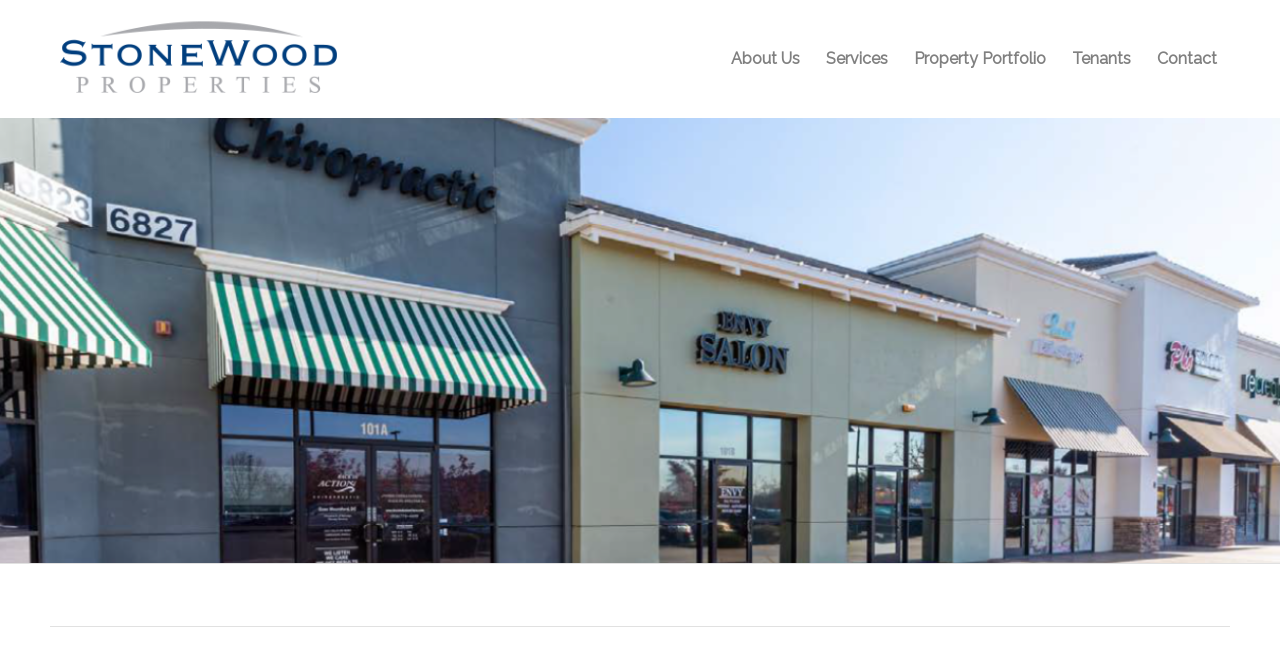

--- FILE ---
content_type: text/css
request_url: https://stonewoodproperties.net/wp-content/uploads/dynamic_avia/avia_posts_css/post-2517.css?ver=ver-1679539774
body_size: 735
content:
#top .av-special-heading.av-leg52kyj-40126fc6c437edc113443433f4ab478f{
padding-bottom:10px;
}
body .av-special-heading.av-leg52kyj-40126fc6c437edc113443433f4ab478f .av-special-heading-tag .heading-char{
font-size:25px;
}
.av-special-heading.av-leg52kyj-40126fc6c437edc113443433f4ab478f .av-subheading{
font-size:15px;
}

#top .av-special-heading.av-leg59beg-2d7607a07e25cb616bbf25c224280a96{
padding-bottom:10px;
color:#000000;
}
body .av-special-heading.av-leg59beg-2d7607a07e25cb616bbf25c224280a96 .av-special-heading-tag .heading-char{
font-size:25px;
}
.av-special-heading.av-leg59beg-2d7607a07e25cb616bbf25c224280a96 .special-heading-inner-border{
border-color:#000000;
}
.av-special-heading.av-leg59beg-2d7607a07e25cb616bbf25c224280a96 .av-subheading{
font-size:15px;
}

#top .avia-gallery.av-leg59vr6-9d4ce3367b81cd4cc240dbf4bc38cab9 .avia-gallery-thumb a{
width:20%;
}

